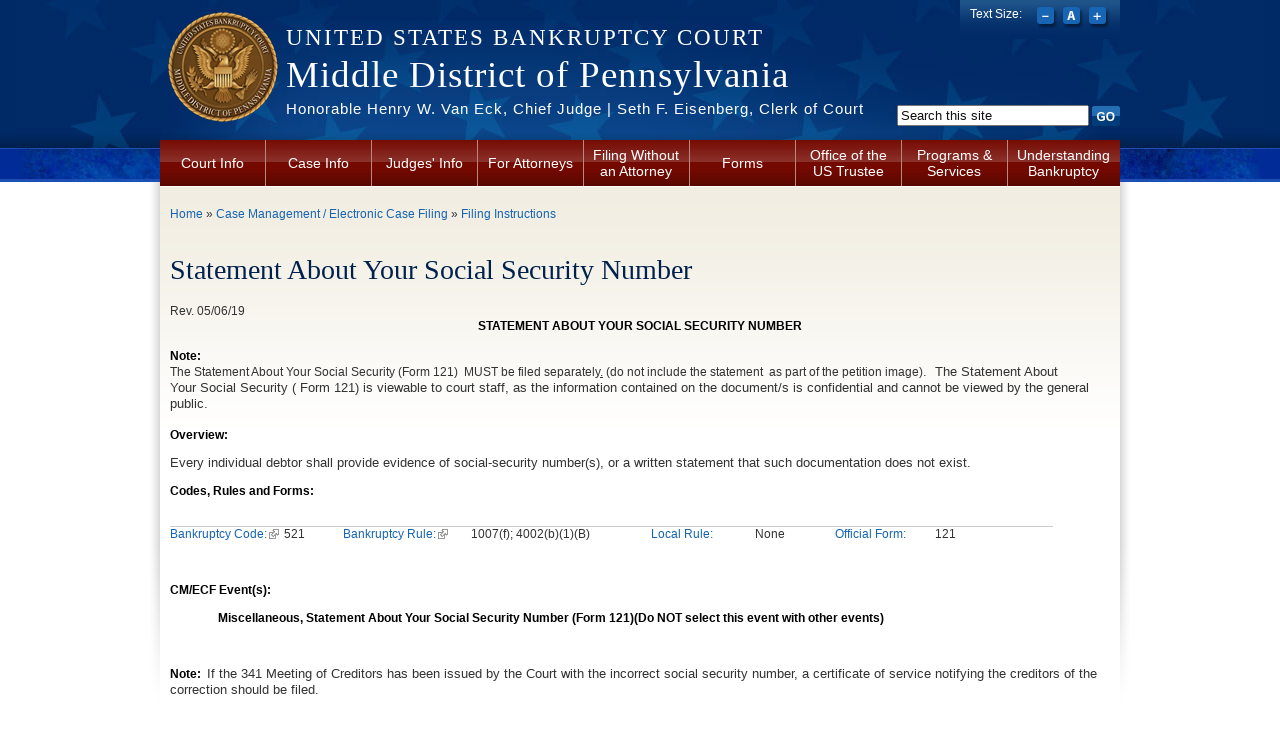

--- FILE ---
content_type: text/html; charset=utf-8
request_url: https://www.pamb.uscourts.gov/content/statement-about-your-social-security-number
body_size: 31897
content:
<!DOCTYPE html PUBLIC "-//W3C//DTD XHTML+RDFa 1.0//EN"
  "http://www.w3.org/MarkUp/DTD/xhtml-rdfa-1.dtd">
<html xmlns="http://www.w3.org/1999/xhtml" xml:lang="en" version="XHTML+RDFa 1.0" dir="ltr"
  xmlns:content="http://purl.org/rss/1.0/modules/content/"
  xmlns:dc="http://purl.org/dc/terms/"
  xmlns:foaf="http://xmlns.com/foaf/0.1/"
  xmlns:og="http://ogp.me/ns#"
  xmlns:rdfs="http://www.w3.org/2000/01/rdf-schema#"
  xmlns:sioc="http://rdfs.org/sioc/ns#"
  xmlns:sioct="http://rdfs.org/sioc/types#"
  xmlns:skos="http://www.w3.org/2004/02/skos/core#"
  xmlns:xsd="http://www.w3.org/2001/XMLSchema#">

<head profile="http://www.w3.org/1999/xhtml/vocab">
  <meta http-equiv="Content-Type" content="text/html; charset=utf-8" />
<meta name="Generator" content="Drupal 7 (http://drupal.org)" />
<link rel="canonical" href="/content/statement-about-your-social-security-number" />
<link rel="shortlink" href="/node/430" />
<link rel="prev" href="/content/settlements-stipulations" />
<link rel="up" href="/content/filing-instructions" />
<link rel="next" href="/content/statement-your-current-monthly-income-and-calculation" />
<link rel="shortcut icon" href="https://www.pamb.uscourts.gov/sites/all/themes/us_courts_bankruptcy/favicon.ico" type="image/vnd.microsoft.icon" />
  <title>Statement About Your Social Security Number | Middle District of Pennsylvania | United States Bankruptcy Court</title>
  <style type="text/css" media="all">
@import url("https://www.pamb.uscourts.gov/modules/system/system.base.css?t3ruw2");
@import url("https://www.pamb.uscourts.gov/modules/system/system.menus.css?t3ruw2");
@import url("https://www.pamb.uscourts.gov/modules/system/system.messages.css?t3ruw2");
@import url("https://www.pamb.uscourts.gov/modules/system/system.theme.css?t3ruw2");
</style>
<style type="text/css" media="all">
@import url("https://www.pamb.uscourts.gov/sites/all/modules/jquery_update/replace/ui/themes/base/minified/jquery.ui.core.min.css?t3ruw2");
@import url("https://www.pamb.uscourts.gov/sites/all/themes/us_courts_bankruptcy/css/jquery_ui/jquery-ui.css?t3ruw2");
@import url("https://www.pamb.uscourts.gov/sites/all/modules/jquery_update/replace/ui/themes/base/minified/jquery.ui.button.min.css?t3ruw2");
@import url("https://www.pamb.uscourts.gov/sites/all/modules/jquery_update/replace/ui/themes/base/minified/jquery.ui.resizable.min.css?t3ruw2");
@import url("https://www.pamb.uscourts.gov/sites/all/modules/jquery_update/replace/ui/themes/base/minified/jquery.ui.dialog.min.css?t3ruw2");
</style>
<style type="text/css" media="all">
@import url("https://www.pamb.uscourts.gov/modules/book/book.css?t3ruw2");
@import url("https://www.pamb.uscourts.gov/sites/all/modules/contrib/calendar/css/calendar_multiday.css?t3ruw2");
@import url("https://www.pamb.uscourts.gov/sites/all/modules/ckeditor_accordion/css/ckeditor-accordion.css?t3ruw2");
@import url("https://www.pamb.uscourts.gov/modules/comment/comment.css?t3ruw2");
@import url("https://www.pamb.uscourts.gov/sites/all/modules/contrib/date/date_api/date.css?t3ruw2");
@import url("https://www.pamb.uscourts.gov/sites/all/modules/contrib/date/date_popup/themes/datepicker.1.7.css?t3ruw2");
@import url("https://www.pamb.uscourts.gov/sites/all/modules/contrib/date/date_repeat_field/date_repeat_field.css?t3ruw2");
@import url("https://www.pamb.uscourts.gov/modules/field/theme/field.css?t3ruw2");
@import url("https://www.pamb.uscourts.gov/modules/node/node.css?t3ruw2");
@import url("https://www.pamb.uscourts.gov/modules/search/search.css?t3ruw2");
@import url("https://www.pamb.uscourts.gov/modules/user/user.css?t3ruw2");
@import url("https://www.pamb.uscourts.gov/sites/all/modules/contrib/extlink/extlink.css?t3ruw2");
@import url("https://www.pamb.uscourts.gov/sites/all/modules/contrib/views/css/views.css?t3ruw2");
@import url("https://www.pamb.uscourts.gov/sites/all/modules/contrib/ckeditor/css/ckeditor.css?t3ruw2");
</style>
<style type="text/css" media="all">
@import url("https://www.pamb.uscourts.gov/sites/all/modules/contrib/ctools/css/ctools.css?t3ruw2");
@import url("https://www.pamb.uscourts.gov/sites/all/modules/contrib/custom_search/custom_search.css?t3ruw2");
</style>
<link type="text/css" rel="stylesheet" href="http://fonts.googleapis.com/css?family=Quattrocento" media="all" />
<style type="text/css" media="all">
@import url("https://www.pamb.uscourts.gov/sites/all/themes/oho_basic/css/lib.css?t3ruw2");
@import url("https://www.pamb.uscourts.gov/sites/all/themes/oho_basic/css/grid.css?t3ruw2");
@import url("https://www.pamb.uscourts.gov/sites/all/themes/us_courts_bankruptcy/css/main.css?t3ruw2");
@import url("https://www.pamb.uscourts.gov/sites/all/themes/us_courts_bankruptcy/css/visual-editor.css?t3ruw2");
</style>
<style type="text/css" media="print">
@import url("https://www.pamb.uscourts.gov/sites/all/themes/us_courts_bankruptcy/css/print.css?t3ruw2");
</style>

<!--[if IE 7]>
<style type="text/css" media="all">
@import url("https://www.pamb.uscourts.gov/sites/all/themes/us_courts_bankruptcy/css/ie7.css?t3ruw2");
</style>
<![endif]-->

<!--[if IE 6]>
<style type="text/css" media="all">
@import url("https://www.pamb.uscourts.gov/sites/all/themes/us_courts_bankruptcy/css/ie6.css?t3ruw2");
</style>
<![endif]-->
  <script type="text/javascript" src="//code.jquery.com/jquery-1.12.4.min.js"></script>
<script type="text/javascript">
<!--//--><![CDATA[//><!--
window.jQuery || document.write("<script src='/sites/all/modules/jquery_update/replace/jquery/1.12/jquery.min.js'>\x3C/script>")
//--><!]]>
</script>
<script type="text/javascript" src="https://www.pamb.uscourts.gov/misc/jquery-extend-3.4.0.js?v=1.12.4"></script>
<script type="text/javascript" src="https://www.pamb.uscourts.gov/misc/jquery-html-prefilter-3.5.0-backport.js?v=1.12.4"></script>
<script type="text/javascript" src="https://www.pamb.uscourts.gov/misc/jquery.once.js?v=1.2"></script>
<script type="text/javascript" src="https://www.pamb.uscourts.gov/misc/drupal.js?t3ruw2"></script>
<script type="text/javascript" src="https://www.pamb.uscourts.gov/sites/all/modules/jquery_update/js/jquery_browser.js?v=0.0.1"></script>
<script type="text/javascript" src="//code.jquery.com/ui/1.10.2/jquery-ui.min.js"></script>
<script type="text/javascript">
<!--//--><![CDATA[//><!--
window.jQuery.ui || document.write("<script src='/sites/all/modules/jquery_update/replace/ui/ui/minified/jquery-ui.min.js'>\x3C/script>")
//--><!]]>
</script>
<script type="text/javascript" src="https://www.pamb.uscourts.gov/misc/ui/jquery.ui.position-1.13.0-backport.js?v=1.10.2"></script>
<script type="text/javascript" src="https://www.pamb.uscourts.gov/misc/ui/jquery.ui.dialog-1.13.0-backport.js?v=1.10.2"></script>
<script type="text/javascript" src="https://www.pamb.uscourts.gov/misc/form-single-submit.js?v=7.103"></script>
<script type="text/javascript" src="https://www.pamb.uscourts.gov/sites/all/modules/ckeditor_accordion/js/ckeditor-accordion.js?t3ruw2"></script>
<script type="text/javascript" src="https://www.pamb.uscourts.gov/sites/all/modules/contrib/spamspan/spamspan.js?t3ruw2"></script>
<script type="text/javascript" src="https://www.pamb.uscourts.gov/sites/all/modules/custom/us_courts_helpers/js/json2.js?t3ruw2"></script>
<script type="text/javascript" src="https://www.pamb.uscourts.gov/sites/all/modules/contrib/extlink/extlink.js?t3ruw2"></script>
<script type="text/javascript" src="https://www.pamb.uscourts.gov/sites/all/modules/contrib/custom_search/js/custom_search.js?t3ruw2"></script>
<script type="text/javascript" src="https://www.pamb.uscourts.gov/sites/all/modules/contrib/google_analytics/googleanalytics.js?t3ruw2"></script>
<script type="text/javascript">
<!--//--><![CDATA[//><!--
(function(i,s,o,g,r,a,m){i["GoogleAnalyticsObject"]=r;i[r]=i[r]||function(){(i[r].q=i[r].q||[]).push(arguments)},i[r].l=1*new Date();a=s.createElement(o),m=s.getElementsByTagName(o)[0];a.async=1;a.src=g;m.parentNode.insertBefore(a,m)})(window,document,"script","//www.google-analytics.com/analytics.js","ga");ga("create", "UA-13181026-3", {"cookieDomain":"auto"});ga("send", "pageview");
//--><!]]>
</script>
<script type="text/javascript" src="https://www.pamb.uscourts.gov/sites/all/themes/oho_basic/js/lib.js?t3ruw2"></script>
<script type="text/javascript" src="https://www.pamb.uscourts.gov/sites/all/themes/us_courts_bankruptcy/js/scripts.js?t3ruw2"></script>
<script type="text/javascript" src="https://www.pamb.uscourts.gov/sites/all/themes/us_courts_bankruptcy/js/jquery.cookie.js?t3ruw2"></script>
<script type="text/javascript">
<!--//--><![CDATA[//><!--
jQuery.extend(Drupal.settings, {"basePath":"\/","pathPrefix":"","setHasJsCookie":0,"ajaxPageState":{"theme":"us_courts_bankruptcy","theme_token":"uzfQ5bDZMUwvB_-O3i3e1H6_l6V_vVSjVDUwmP1dtYI","js":{"sites\/all\/modules\/custom\/us_courts_extlink\/us_courts_extlink.js":1,"\/\/code.jquery.com\/jquery-1.12.4.min.js":1,"0":1,"misc\/jquery-extend-3.4.0.js":1,"misc\/jquery-html-prefilter-3.5.0-backport.js":1,"misc\/jquery.once.js":1,"misc\/drupal.js":1,"sites\/all\/modules\/jquery_update\/js\/jquery_browser.js":1,"\/\/code.jquery.com\/ui\/1.10.2\/jquery-ui.min.js":1,"1":1,"misc\/ui\/jquery.ui.position-1.13.0-backport.js":1,"misc\/ui\/jquery.ui.dialog-1.13.0-backport.js":1,"misc\/form-single-submit.js":1,"sites\/all\/modules\/ckeditor_accordion\/js\/ckeditor-accordion.js":1,"sites\/all\/modules\/contrib\/spamspan\/spamspan.js":1,"sites\/all\/modules\/custom\/us_courts_helpers\/js\/json2.js":1,"sites\/all\/modules\/contrib\/extlink\/extlink.js":1,"sites\/all\/modules\/contrib\/custom_search\/js\/custom_search.js":1,"sites\/all\/modules\/contrib\/google_analytics\/googleanalytics.js":1,"2":1,"sites\/all\/themes\/oho_basic\/js\/lib.js":1,"sites\/all\/themes\/us_courts_bankruptcy\/js\/scripts.js":1,"sites\/all\/themes\/us_courts_bankruptcy\/js\/jquery.cookie.js":1},"css":{"modules\/system\/system.base.css":1,"modules\/system\/system.menus.css":1,"modules\/system\/system.messages.css":1,"modules\/system\/system.theme.css":1,"misc\/ui\/jquery.ui.core.css":1,"misc\/ui\/jquery.ui.theme.css":1,"misc\/ui\/jquery.ui.button.css":1,"misc\/ui\/jquery.ui.resizable.css":1,"misc\/ui\/jquery.ui.dialog.css":1,"modules\/book\/book.css":1,"sites\/all\/modules\/contrib\/calendar\/css\/calendar_multiday.css":1,"sites\/all\/modules\/ckeditor_accordion\/css\/ckeditor-accordion.css":1,"modules\/comment\/comment.css":1,"sites\/all\/modules\/contrib\/date\/date_api\/date.css":1,"sites\/all\/modules\/contrib\/date\/date_popup\/themes\/datepicker.1.7.css":1,"sites\/all\/modules\/contrib\/date\/date_repeat_field\/date_repeat_field.css":1,"modules\/field\/theme\/field.css":1,"modules\/node\/node.css":1,"modules\/search\/search.css":1,"modules\/user\/user.css":1,"sites\/all\/modules\/contrib\/extlink\/extlink.css":1,"sites\/all\/modules\/contrib\/views\/css\/views.css":1,"sites\/all\/modules\/contrib\/ckeditor\/css\/ckeditor.css":1,"sites\/all\/modules\/contrib\/ctools\/css\/ctools.css":1,"sites\/all\/modules\/contrib\/custom_search\/custom_search.css":1,"http:\/\/fonts.googleapis.com\/css?family=Quattrocento":1,"sites\/all\/themes\/oho_basic\/css\/lib.css":1,"sites\/all\/themes\/oho_basic\/css\/grid.css":1,"sites\/all\/themes\/us_courts_bankruptcy\/css\/main.css":1,"sites\/all\/themes\/us_courts_bankruptcy\/css\/visual-editor.css":1,"sites\/all\/themes\/us_courts_bankruptcy\/css\/print.css":1,"sites\/all\/themes\/us_courts_bankruptcy\/css\/ie7.css":1,"sites\/all\/themes\/us_courts_bankruptcy\/css\/ie6.css":1}},"custom_search":{"form_target":"_self","solr":0},"us_courts_extlink":{"extlink_default_text":{"value":"  \u003Ch2\u003EYou are leaving the  [site:name] website\u003C\/h2\u003E\r\n  \u003Cp\u003EYou are being directed to a third-party website:\u003C\/p\u003E\r\n  \u003Cp\u003E\u003Cstrong\u003E[extlink:external-url]\u003C\/strong\u003E\u003C\/p\u003E\r\n  \u003Cp\u003EThis link is provided for your convenience. Please note that this third-party website is not controlled by [site:name] or subject to our privacy policy.\u003C\/p\u003E\r\n  \u003Cp\u003EThank you for visiting our site. We hope your visit was informative and enjoyable.\u003C\/p\u003E\r\n\r\n  \u003Cdiv class=\u0022extlink-extra-actions\u0022\u003E\r\n      \u003Cdiv class=\u0022extlink-extra-back-action\u0022\u003E\u003Ca title=\u0022Cancel\u0022 href=\u0022[extlink:back-url]\u0022\u003ECancel\u003C\/a\u003E\u003C\/div\u003E\r\n      \u003Cdiv class=\u0022extlink-extra-go-action\u0022\u003E\u003Ca class=\u0022ext-override\u0022 title=\u0022Go to link\u0022 href=\u0022[extlink:external-url]\u0022\u003EGo to link\u003C\/a\u003E\u003C\/div\u003E\r\n  \u003C\/div\u003E\r\n  \u003Cbr\/\u003E\u003Cbr\/\u003E\r\n  [extlink:timer]\r\n  ","format":"full_html"}},"extlink":{"extTarget":0,"extClass":"ext","extLabel":"(link is external)","extImgClass":0,"extSubdomains":1,"extExclude":"(.uscourts.gov)|(-admin.jdc.ao.dcn)|(-dev.jdc.ao.dcn)","extInclude":"","extCssExclude":"","extCssExplicit":"","extAlert":0,"extAlertText":{"value":"  \u003Ch2\u003EYou are leaving the  [site:name] website\u003C\/h2\u003E\r\n  \u003Cp\u003EYou are being directed to a third-party website:\u003C\/p\u003E\r\n  \u003Cp\u003E\u003Cstrong\u003E[extlink:external-url]\u003C\/strong\u003E\u003C\/p\u003E\r\n  \u003Cp\u003EThis link is provided for your convenience. Please note that this third-party website is not controlled by [site:name] or subject to our privacy policy.\u003C\/p\u003E\r\n  \u003Cp\u003EThank you for visiting our site. We hope your visit was informative and enjoyable.\u003C\/p\u003E\r\n\r\n  \u003Cdiv class=\u0022extlink-extra-actions\u0022\u003E\r\n      \u003Cdiv class=\u0022extlink-extra-back-action\u0022\u003E\u003Ca title=\u0022Cancel\u0022 href=\u0022[extlink:back-url]\u0022\u003ECancel\u003C\/a\u003E\u003C\/div\u003E\r\n      \u003Cdiv class=\u0022extlink-extra-go-action\u0022\u003E\u003Ca class=\u0022ext-override\u0022 title=\u0022Go to link\u0022 href=\u0022[extlink:external-url]\u0022\u003EGo to link\u003C\/a\u003E\u003C\/div\u003E\r\n  \u003C\/div\u003E\r\n  \u003Cbr\/\u003E\u003Cbr\/\u003E\r\n  [extlink:timer]\r\n  ","format":"full_html"},"mailtoClass":"mailto","mailtoLabel":"(link sends e-mail)"},"googleanalytics":{"trackOutbound":1,"trackMailto":1,"trackDownload":1,"trackDownloadExtensions":"7z|aac|arc|arj|asf|asx|avi|bin|csv|doc(x|m)?|dot(x|m)?|exe|flv|gif|gz|gzip|hqx|jar|jpe?g|js|mp(2|3|4|e?g)|mov(ie)?|msi|msp|pdf|phps|png|ppt(x|m)?|pot(x|m)?|pps(x|m)?|ppam|sld(x|m)?|thmx|qtm?|ra(m|r)?|sea|sit|tar|tgz|torrent|txt|wav|wma|wmv|wpd|xls(x|m|b)?|xlt(x|m)|xlam|xml|z|zip"},"urlIsAjaxTrusted":{"\/content\/statement-about-your-social-security-number":true}});
//--><!]]>
</script>
</head>
<body class="html not-front not-logged-in no-sidebars page-node page-node- page-node-430 node-type-book defaultFont" >
  <div id="skip-link">
    <a href="#main-content" class="element-invisible element-focusable">Skip to main content</a>
  </div>
    <div class="page-outline"><div class="header-outline">
  <div id="page-wrapper"><div id="page" class="container container_12">

    <div id="header"><div class="section clearfix">

              <a href="/" title="Home" rel="home" id="logo">
          <img src="https://www.pamb.uscourts.gov/logo.png" alt="Home" />
        </a>
      
              <div id="name-and-slogan">
        <p id="site-court"><a href="/" title="Home" rel="home">United States Bankruptcy Court</a></p>
                                    <h1 id="site-name">
                <a href="/" title="Home" rel="home"><span>Middle District of Pennsylvania</span></a>
              </h1>
                      
                      <div id="site-slogan"><a href="/" title="Home" rel="home">Honorable Henry W. Van Eck, Chief Judge | Seth F. Eisenberg, Clerk of Court</a></div>
                  </div> <!-- /#name-and-slogan -->
      
        <div class="region region-header">
    <div id="block-search-form" class="block block-search">

    
  <div class="content">
    <form class="search-form" role="search" action="/content/statement-about-your-social-security-number" method="post" id="search-block-form" accept-charset="UTF-8"><div><div class="container-inline">
      <h2 class="element-invisible">Search form</h2>
    <div class="form-item form-type-textfield form-item-search-block-form">
 <input class="custom-search-default-value custom-search-box form-text form-text" onfocus="if (this.value == &#039;Search this site&#039;) {this.value = &#039;&#039;;}" onblur="if (this.value == &#039;&#039;) {this.value = &#039;Search this site&#039;;}" type="text" id="edit-search-block-form--2" name="search_block_form" value="Search this site" size="15" maxlength="128" />
</div>
<div class="form-actions form-wrapper" id="edit-actions"><input type="image" id="edit-submit" name="submit" value="Go" src="/sites/all/themes/us_courts_bankruptcy/imgs/btn-search-go.png" class="form-submit" /></div><input type="hidden" name="form_build_id" value="form-obaCBXTHCij6MfdGbrGrz6nLmF9Q75AXrHBDyGnIL40" />
<input type="hidden" name="form_id" value="search_block_form" />
</div>
</div></form>  </div>
</div>
<div id="block-us-courts-stock-font-resizer" class="block block-us-courts-stock text-resizer-block">

    
  <div class="content">
    <div class="resizer-wrap clearfix">
	<span>Text Size: </span>
	<ul class="resizer">
		<li class="decrease-font"><a href="#">Decrease font size</a></li>
		<li class="reset-font"><a href="#">Reset font size</a></li>
		<li class="increase-font"><a href="#">Increase font size</a></li>
	</ul>
</div>  </div>
</div>
<div id="block-menu-block-us-courts-menu-blocks-main-nav" class="block block-menu-block">

    
  <div class="content">
    <div class="menu-block-wrapper menu-block-us_courts_menu_blocks_main_nav menu-name-main-menu parent-mlid-0 menu-level-1">
  <ul class="menu clearfix"><li class="first expanded menu-mlid-472"><a href="/court-info">Court Info</a><ul class="menu clearfix"><li class="first leaf menu-mlid-762"><a href="/content/technical-tips">Technical Tips</a></li>
<li class="leaf has-children menu-mlid-723"><a href="/content/case-management-electronic-case-filing">Case Management / Electronic Case Filing</a></li>
<li class="leaf menu-mlid-4091"><a href="https://www.pamb.uscourts.gov/electronic-evidence-presentation-system-eeps">Electronic Evidence Presentation System (EEPS)</a></li>
<li class="leaf has-children menu-mlid-648"><a href="/contact-us">Contact Us</a></li>
<li class="leaf menu-mlid-475"><a href="/court-info/court-holidays">Court Holidays</a></li>
<li class="leaf menu-mlid-474"><a href="/court-info/court-locations">Court Locations</a></li>
<li class="leaf has-children menu-mlid-669"><a href="/financial">Financial (Filing Fees)</a></li>
<li class="leaf has-children menu-mlid-476"><a href="/court-info/local-rules-and-orders">Local Rules and Orders</a></li>
<li class="leaf menu-mlid-643"><a href="/noticing-information">Noticing Information</a></li>
<li class="leaf menu-mlid-3956"><a href="/statistics">Statistics</a></li>
<li class="last leaf menu-mlid-5056"><a href="/job-announcements">Job Announcements</a></li>
</ul></li>
<li class="expanded menu-mlid-485"><a href="/case-info">Case Info</a><ul class="menu clearfix"><li class="first leaf menu-mlid-486"><a href="https://www.pamb.uscourts.gov/nextgeneration-cmecf">CM/ECF Next Generation</a></li>
<li class="leaf menu-mlid-4409"><a href="https://www.pamb.uscourts.gov/content/electronic-document-submission//">Electronic Document Submission System (EDSS)</a></li>
<li class="leaf menu-mlid-1448"><a href="https://www.pamb.uscourts.gov/electronic-filing-claims-epoc">ePOC Claims Filings</a></li>
<li class="leaf menu-mlid-5795"><a href="https://www.pamb.uscourts.gov/free-case-information">Free Case Information</a></li>
<li class="leaf menu-mlid-675"><a href="/order-audio-files-or-transcripts">Order Audio Files or Transcripts</a></li>
<li class="leaf menu-mlid-673"><a href="https://www.pacer.gov/">PACER</a></li>
<li class="leaf menu-mlid-5715"><a href="https://ecf.pamb.uscourts.gov/cgi-bin/InsbDischargeRequest.pl">Request a copy of your Bankruptcy Discharge</a></li>
<li class="leaf menu-mlid-1442"><a href="/retrieving-copies-case-files-case-docs-archives-requests">Retrieving Copies of Case Files &amp; Case Documents &amp; Archives Requests</a></li>
<li class="leaf menu-mlid-1446"><a href="/restriction-public-access-pacer-documents-cases-filed-prior-december-1-2003">Restriction of Public Access in PACER to Documents in Cases Filed Prior to December 1, 2003</a></li>
<li class="last leaf menu-mlid-922"><a href="/case-info">Case Info</a></li>
</ul></li>
<li class="expanded menu-mlid-481"><a href="/judges-info">Judges&#039; Info</a><ul class="menu clearfix"><li class="first leaf menu-mlid-3727"><a href="/content/chief-judge-henry-w-van-eck">Chief Judge Henry W. Van Eck</a></li>
<li class="leaf menu-mlid-637"><a href="/content/judge-mark-jconway">Judge Mark J. Conway</a></li>
<li class="leaf menu-mlid-906"><a href="https://www.pamb.uscourts.gov/judge-s-calendars">Court Calendars</a></li>
<li class="leaf menu-mlid-651"><a href="/judges-info">Judges&#039; Info</a></li>
<li class="last leaf menu-mlid-631"><a href="/judges-info/opinions">Judicial Opinions</a></li>
</ul></li>
<li class="expanded menu-mlid-488"><a href="/attorneys">For Attorneys</a><ul class="menu clearfix"><li class="first leaf menu-mlid-1360"><a href="https://www.pamb.uscourts.gov/self-scheduling-hearings">Self-Scheduling Hearings</a></li>
<li class="leaf menu-mlid-4836"><a href="https://www.pamb.uscourts.gov/remote-appearance-guide">Remote Appearance Guide</a></li>
<li class="leaf menu-mlid-4090"><a href="https://www.pamb.uscourts.gov/electronic-evidence-presentation-system-eeps">Electronic Evidence Presentation System (EEPS)</a></li>
<li class="leaf menu-mlid-4407"><a href="https://www.pamb.uscourts.gov/nextgeneration-cmecf">Next Generation CM/ECF</a></li>
<li class="last leaf has-children menu-mlid-700"><a href="/node/267">Attorney Advisory Committee</a></li>
</ul></li>
<li class="expanded menu-mlid-487"><a href="/filing-without-attorney">Filing Without an Attorney</a><ul class="menu clearfix"><li class="first leaf menu-mlid-921"><a href="/filing-without-attorney">Filing Without an Attorney</a></li>
<li class="leaf menu-mlid-4408"><a href="https://www.pamb.uscourts.gov/content/electronic-document-submission/">Upload Documents Here (EDSS)</a></li>
<li class="leaf menu-mlid-5626"><a href="https://www.pamb.uscourts.gov/content/self-help-program">Self Help Program</a></li>
<li class="leaf menu-mlid-2143"><a href="/you-file">Before You File</a></li>
<li class="leaf menu-mlid-2144"><a href="/when-you-file">When You File</a></li>
<li class="leaf menu-mlid-2145"><a href="/after-you-file">After You File</a></li>
<li class="leaf menu-mlid-2236"><a href="https://www.pamb.uscourts.gov/debtor-enoticing">Get Court Notices and Orders by Email (DeBN)</a></li>
<li class="last leaf menu-mlid-3452"><a href="/legal-services">Legal Services</a></li>
</ul></li>
<li class="leaf menu-mlid-479"><a href="/forms">Forms</a></li>
<li class="leaf menu-mlid-490"><a href="/office-us-trustee">Office of the US Trustee</a></li>
<li class="expanded menu-mlid-1426"><a href="https://www.pamb.uscourts.gov/programs-services">Programs &amp; Services</a><ul class="menu clearfix"><li class="first leaf menu-mlid-1443"><a href="https://www.pamb.uscourts.gov/unclaimed-funds">Unclaimed Funds</a></li>
<li class="leaf menu-mlid-2235"><a href="https://www.pamb.uscourts.gov/debtor-enoticing">Get Court Notices and Orders by Email (DeBN)</a></li>
<li class="leaf menu-mlid-1449"><a href="https://www.pamb.uscourts.gov/electronic-filing-claims-epoc">ePOC Claims Filings</a></li>
<li class="leaf menu-mlid-1444"><a href="https://www.pamb.uscourts.gov/mortgage-modification-mediation-program">Mortgage Modification Mediation Program</a></li>
<li class="leaf menu-mlid-1445"><a href="/legal-services">Legal Services</a></li>
<li class="leaf menu-mlid-2189"><a href="/exemptions-electronic-public-access-epapublic-access-court-electronic-records-pacer-fees">PACER Exemption Requests</a></li>
<li class="last leaf menu-mlid-3955"><a href="https://www.pamb.uscourts.gov/certified-mediator-list">Certified Mediator List</a></li>
</ul></li>
<li class="last expanded menu-mlid-3415"><a href="/understanding-bankruptcy-0">Understanding Bankruptcy</a><ul class="menu clearfix"><li class="first leaf menu-mlid-2748"><a href="/understanding-bankruptcy">Understanding Bankruptcy</a></li>
<li class="leaf menu-mlid-645"><a href="https://www.uscourts.gov/educational-resources/educational-activities/bankruptcy-basics-glossary">Glossary of Bankruptcy Terms</a></li>
<li class="leaf menu-mlid-647"><a href="/resources">Resources</a></li>
<li class="last leaf menu-mlid-646"><a href="https://www.uscourts.gov/FederalCourts/Bankruptcy/BankruptcyBasics.aspx">Bankruptcy Basics</a></li>
</ul></li>
</ul></div>
  </div>
</div>
  </div>

    </div></div> <!-- /.section, /#header -->

    <div id="main-wrapper"><div id="main" class="clearfix">
      
            
      <div id="content" class="column grid_12"><div class="section">
        
                  <div id="breadcrumb"><h2 class="element-invisible">You are here</h2><div class="breadcrumb"><a href="/">Home</a> » <a href="/content/case-management-electronic-case-filing">Case Management / Electronic Case Filing</a> » <a href="/content/filing-instructions">Filing Instructions</a></div></div>
                
                
                <a id="main-content"></a>
                <h1 class="title" id="page-title">Statement About Your Social Security Number</h1>                <div class="tabs"></div>                          <div class="region region-content">
    <div id="block-system-main" class="block block-system">

    
  <div class="content">
    <div id="node-430" class="node node-book clearfix" about="/content/statement-about-your-social-security-number" typeof="sioc:Item foaf:Document">

  
      <span property="dc:title" content="Statement About Your Social Security Number" class="rdf-meta element-hidden"></span><span property="sioc:num_replies" content="0" datatype="xsd:integer" class="rdf-meta element-hidden"></span>
  
  <div class="content">
    <div class="field field-name-body field-type-text-with-summary field-label-hidden"><div class="field-items"><div class="field-item even" property="content:encoded"><div>Rev. 05/06/19</div>

<div class="rtecenter"><strong><strong>STATEMENT ABOUT YOUR SOCIAL SECURITY NUMBER</strong></strong></div>

<div> </div>

<div><strong>Note:</strong></div>

<div>The Statement About Your Social Security (Form 121)  MUST be filed separately<u>.</u> (do not include the statement  as part of the petition image)<span style="font-size:10pt">.  The Statement About Your Social Security ( Form 121) is viewable to court staff, as the information contained on the document/s is confidential and cannot be viewed by the general public. </span></div>

<div> </div>

<div>
<p><span style="font-size:10pt"><strong>Overview:</strong> </span></p>

<p><span style="font-size:10pt">Every individual debtor shall provide evidence of social-security number(s), or a written statement that such documentation does not exist.</span></p>

<p><span style="font-size:10pt"><strong>Codes, Rules and Forms:</strong></span><br />
 </p>

<table border="0" cellpadding="0" cellspacing="0" style="width:883px">
	<tbody>
		<tr>
			<td style="width: 112px;">
			<p><a href="https://www.law.cornell.edu/uscode/text/11">Bankruptcy Code:</a></p>
			</td>
			<td style="width: 58px;">
			<p>521</p>
			</td>
			<td style="width: 126px;">
			<p><a href="https://www.law.cornell.edu/rules/frbp">Bankruptcy Rule:</a></p>
			</td>
			<td style="width: 176px;">
			<p>1007(f); 4002(b)(1)(B)</p>
			</td>
			<td style="width: 102px;">
			<p><a href="https://www.pamb.uscourts.gov/court-info/local-rules-and-orders">Local Rule:</a></p>
			</td>
			<td style="width: 79px;">
			<p>None</p>
			</td>
			<td style="width: 98px;">
			<p><a href="https://www.uscourts.gov/forms/bankruptcy-forms">Official Form:</a></p>
			</td>
			<td style="width: 114px;">
			<p>121</p>
			</td>
		</tr>
	</tbody>
</table>

<p><span style="font-size:10pt"> </span></p>

<p><span style="font-size:10pt"><strong>CM/ECF Event(s):</strong></span></p>

<p><span style="font-size:10pt">            <strong>Miscellaneous, Statement About Your Social Security Number (Form 121)(Do NOT select this event with other events)</strong></span></p>

<p><span style="font-size:10pt">  </span></p>
<span style="font-size:10pt"><strong>Note:  </strong>If the 341 Meeting of Creditors has been issued by the Court with the incorrect social security number, a certificate of service notifying the creditors of the correction should be filed.   </span></div>

<p> </p>
</div></div></div>  <div id="book-navigation-358" class="book-navigation">
    
        <div class="page-links clearfix">
              <a href="/content/settlements-stipulations" class="page-previous" title="Go to previous page">‹ Settlements &amp; Stipulations</a>
                    <a href="/content/filing-instructions" class="page-up" title="Go to parent page">up</a>
                    <a href="/content/statement-your-current-monthly-income-and-calculation" class="page-next" title="Go to next page">Statement of Your Current Monthly Income and Calculation ›</a>
          </div>
    
  </div>
  </div>

  
  
</div>
  </div>
</div>
  </div>
              </div></div> <!-- /.section, /#content -->

      
    </div></div> <!-- /#main, /#main-wrapper -->

    <div id="footer" class="clearfix"><div class="section">
        <div class="region region-footer">
    <div id="block-nodeblock-nb-footer-coptright" class="block block-nodeblock">

    
  <div class="content">
    <div id="node-32" class="node node-node-block clearfix" about="/content/footer-copyright" typeof="sioc:Item foaf:Document">

        <span property="dc:title" content="Footer (left): Home" class="rdf-meta element-hidden"></span><span property="sioc:num_replies" content="0" datatype="xsd:integer" class="rdf-meta element-hidden"></span>
  
  <div class="content">
    <div class="field field-name-body field-type-text-with-summary field-label-hidden"><div class="field-items"><div class="field-item even" property="content:encoded"><p><a href="/contact-us">Contact Us</a> | <a href="/job-announcements">Employment</a> | <a href="https://www.uscourts.gov/court-programs/bankruptcy/bankruptcy-basics/bankruptcy-basics-glossary" target="_blank">Glossary of Legal Terms</a> | <a class="ql-last" href="/cm-ecf-faq">FAQs</a></p>
</div></div></div>  </div>

  
  
</div>
  </div>
</div>
<div id="block-nodeblock-nb-footer-quick-links" class="block block-nodeblock">

    
  <div class="content">
    <div id="node-33" class="node node-node-block clearfix" about="/content/footer-right-quick-links" typeof="sioc:Item foaf:Document">

        <span property="dc:title" content="Footer (right): Quick links" class="rdf-meta element-hidden"></span><span property="sioc:num_replies" content="0" datatype="xsd:integer" class="rdf-meta element-hidden"></span>
  
  <div class="content">
    <div class="field field-name-body field-type-text-with-summary field-label-hidden"><div class="field-items"><div class="field-item even" property="content:encoded"><p><a class="ql-first" href="/privacy-notice-0">Privacy Policy</a>|<a class="ql-last" href="/browsealoud-information/">BrowseAloud</a></p>
</div></div></div>  </div>

  
  
</div>
  </div>
</div>
  </div>
    </div></div> <!-- /.section, /#footer -->

  </div></div></div></div> <!-- /#page, /#page-wrapper, /.header-outline, /.page-outline -->  <script type="text/javascript" src="https://www.pamb.uscourts.gov/sites/all/modules/custom/us_courts_extlink/us_courts_extlink.js?t3ruw2"></script>
</body>
</html>


--- FILE ---
content_type: text/css
request_url: https://www.pamb.uscourts.gov/sites/all/themes/oho_basic/css/lib.css?t3ruw2
body_size: 611
content:
/* General
---------------------------- */

a img { border: 0px }


/* Drupal Overrides
---------------------------- */

.field-type-taxonomy-term-reference .field-item {
 display: inline-block;
 margin-right: 10px;
}

--- FILE ---
content_type: text/css
request_url: https://www.pamb.uscourts.gov/sites/all/themes/us_courts_bankruptcy/css/print.css?t3ruw2
body_size: 3014
content:
/* Print Stylesheet | CST */

@page { 
	margin: 0.8cm;
}

body {
	background: white; 
	color: #000;
	font-family: Georgia, serif;
	font-size: 12pt; 
	line-height: 1.3;
}

/* Ensure the content spans the full width
----------------------------------------------------------------------------------------------------*/

.container_12 .grid_1,
.container_12 .grid_2,
.container_12 .grid_3,
.container_12 .grid_4, 
.container_12 .grid_5, 
.container_12 .grid_6, 
.container_12 .grid_7,
.container_12 .grid_8,
.container_12 .grid_9,
.container_12 .grid_10,
.container_12 .grid_11,
.container_12 .grid_12 {
	width: 100%;
}

#content { 
	background: transparent none; 
	border: 0;
	color: black;
	float: none !important;
	margin: 0 5%;  
	padding: 0;
	width: auto;
}

/* Remove unwanted elements
----------------------------------------------------------------------------------------------------*/

#header, #toolbar, #footer, #breadcrumb, #block-menu-block-us-courts-menu-blocks-side-nav {
	display: none;	
}

/* Reset Images
----------------------------------------------------------------------------------------------------*/

img {
	max-width: 100%; /* Limit images width, so that they don't bleed off the paper */
	float: none !important;
}

/* Headers
----------------------------------------------------------------------------------------------------*/

h1 {
	font-size: 24pt;
}

h2 {
	font-size: 14pt;
}

/* Links
----------------------------------------------------------------------------------------------------*/

a:link, 
a:visited { 
	color: #520; 
	background: transparent;  
	text-decoration: underline; 
}

/* Show link URL (Uncomment this if you want to show link urls) */

/*a:link:after, a:visited:after { 
	content: " (" attr(href) ") ";
	font-size: 10pt;
}*/


/* List Orders
----------------------------------------------------------------------------------------------------*/
ul li {
	line-height:1.5em;
}


/* Reset Blockquote
----------------------------------------------------------------------------------------------------*/

blockquote, ul {
	margin: 0;
}

/* Home Page
----------------------------------------------------------------------------------------------------*/

.center-top-column {
	margin-top: 20px;
}

/* Reset Custom Blocks */
.blocktheme-border_white, .blocktheme-gradient {
	background: none;
	border: none;
}

/* Reset Welcome Links */
#content-top ul.fp-welcome-links, #content-top ul.fp-welcome-links li {
	border: none;
}
#content-top ul.fp-welcome-links li {
	list-style-type: disc !important;
}

/* Reset Buttons */
.usc-btn {
	padding: 0px !important;
	width: 100%;
}

--- FILE ---
content_type: text/css
request_url: https://www.pamb.uscourts.gov/sites/all/themes/us_courts_bankruptcy/css/main.css?t3ruw2
body_size: 22873
content:
/* @group General */

.messages {
 clear: both;
}

/* Resizer */
#block-block-3,
.text-resizer-block {
  position: absolute;
  z-index: 300;
  top: 0;
  right: 0px;
  width: 160px;
}
.resizer-wrap {
  background: url(../imgs/bg-header-resize.png) top left repeat-x;
  display: block;
  text-align: center;
  padding-top: 7px;
  padding-left: 10px;
  height: 32px;
}
.resizer-wrap span {
  float: left;
  display: block;
  padding-right: 15px;
  font-size: 12px;
  color: #FFF;
}
ul.resizer {
  padding: 0;
  margin: 0;
  margin-left: 67px;
}
ul.resizer li {
  list-style-type: none;
  float: left;
  padding-right: 5px;
}
ul.resizer li a {
  display: block;
  width: 21px;
  height: 22px;
  text-indent: -999em;
  outline:none;
}
ul.resizer li a:link,
ul.resizer li a:visited {
  color: #FFF;
}
ul.resizer li.decrease-font a {
  background: url(../imgs/btn-header-resize-sm.png) top left no-repeat;
}
ul.resizer li.reset-font a {
  background: url(../imgs/btn-header-resize-med.png) top left no-repeat;
}
ul.resizer li.increase-font a {
  background: url(../imgs/btn-header-resize-lg.png) top left no-repeat;
}
/* Header: Help */
#block-block-4 {
  position: absolute;
  z-index: 300;
  top: 5px;
  right: 0;
}
.header-help {
  color: #fff;
  padding-top: 8px;
}
.header-help a {
  padding: 0 5px;
}
.header-help a:link,
.header-help a:visited {
   color: #ffffcc;
} 

/* @end   General */

/* @group Backgrounds */
.page-outline {
  background: url(../imgs/bg-content-sides-shadow.png) top center no-repeat;
}
.header-outline {
  background: url(../imgs/bg-header-repeat-blue.png) top left repeat-x;
}
/* @end Backgrounds */

/* @group Header */
#header {
  position: relative;
  z-index: 11;
}
#name-and-slogan {
  height: 140px;
}
#site-court {
  padding-top: 30px;
}
#site-court a {
  color: #fff;
  font-family: 'Quattrocento', serif;
  font-size: 23px;
  letter-spacing:2px;
  text-decoration: none;
  text-transform:uppercase;
}
#logo img {
  position: relative;
  float: left;
}
#site-name {
  margin-top: -1px;
}

#site-name a {
  color: #fff;
  font-family: 'Quattrocento', serif;
  font-size: 37px;
  letter-spacing: 1px;
  text-decoration: none;
}
#site-slogan {
  font-family:Arial, Helvetica, sans-serif;
  font-size: 15px;
  margin-top: -11px;
}
#site-slogan a {
  color: #fff;
  letter-spacing: 1px;
  text-decoration: none;
}
/* Search */
.search-form {
  margin-bottom:0; 
}
#block-search-form {
  float: right;
  position: absolute;
  top: 105px;
  right: 0;
  z-index: 200;
}
.search-form input {
 vertical-align: middle; 
}
#block-search-form label {
 font-family: georgia, serif;
 font-size: 14px;
 font-weight: normal;
 color: #FFF;
 display: block;
 float: left;
 padding-right: 10px;
 margin-top:5px
}

#header .custom-search-box {
  width:184px;
	color: #111
}
/* @end   Header */

/* @group Page */
#page {
  position: relative;
  z-index: 100;
}
#page-wrapper {
  background: url(../imgs/bg-header-stars-blue.jpg) top center no-repeat;  
}
/* @end   Page */

/* @group Main Menu */
#header ul.menu li {
  margin: 0;
  padding: 0;
}

#block-menu-block-2 {
  position: relative;
  z-index: 2;
}

#header .menu-block-wrapper h2 {
  display: none;
}
#header .menu-block-wrapper ul {
  background: url(../imgs/bg-nav.png) top left repeat-x;
  display: block;
  margin: 0;
  padding: 0;
  border-bottom: 1px solid #FFFFFF;
  width: 960px;
}
#header .menu-block-wrapper li {
  float: left;
  list-style: none;
  list-style-image: none;
  margin: 0;
  padding: 0;
  border-right: 1px solid #ba887f;
  position: relative;
}
#header .menu-block-wrapper li.last {
  border-right: none;
}
#header .menu-block-wrapper a:link,
#header .menu-block-wrapper li a:visited {
  color: #ffffff;
  font-size: 14px;
  display: table-cell;
  padding: 0 10px 0 9px;
  text-align: center;
  text-decoration: none;
  height: 46px;
  line-height: 16px;
  vertical-align: middle;
  width: 86px;
  position: relative;
  top: -10%;
}
#header .menu-block-wrapper li.last a {
  /* padding-right: 10px; */
  padding-right: 3px;
}
#header .menu-block-wrapper li a:hover,
#header .menu-block-wrapper li a:active,
#header .menu-block-wrapper li a.active,
#header .menu-block-wrapper li a.active-trail {
  background: url(../imgs/bg-nav-hover.png) top left repeat-x;
  position: inherit;
  top: -2%;
}
/*  Dropdown Menu  */
#header .menu-block-wrapper li ul {
  background: none;
  border-bottom: none;
  position: absolute;
  z-index: 500;
  left: -999em;
  border-bottom: 1px solid #c9c0a6;
  width: 222px;
  overflow: hidden;
} 
#header .menu-block-wrapper li li {
  float: none;
  border-right: none;
  overflow: hidden;
}
#header .menu-block-wrapper li li a:link,
#header .menu-block-wrapper li li a:visited {
  background: url(../imgs/bg-sub-nav.png) top left repeat-x;
  display: block;
  font-size: 13px;
  font-family: georgia, serif;
  color: #000000;
  background-color: #E4DCC5;
  padding: 8px 10px;
  text-align: left;
  height: auto;
  width: 200px;
  border-left: 1px solid #c9c0a6;
  border-right: 1px solid #c9c0a6;
  position: relative;
  top: 0;
}  

/* Dropdown Controlers */
#header .menu-block-wrapper li:hover ul {
  left: 0;
}
/* @end   Main Menu */

/* @group Left Rail */
#sidebar-first ul {
  margin: 0;
  padding: 0;
  margin-left: 20px;
}
#sidebar-first li {
  margin: 0;
  padding: 0;
  list-style:none;
}
#sidebar-first li.last {
  padding-bottom: 8px;

}
#sidebar-first li a {
  font-family: Georgia;
  font-size: 14px;
  display: block;
  padding: 8px 0;
  padding-left: 10px;
  border-top: 1px solid #e5ddc3;
}
#sidebar-first li a:hover {
 background-color: #EDE4CE;
}
#sidebar-first li a:active,
#sidebar-first li a.active {
  background: #e4dcc5;
  text-decoration: none;
}
#sidebar-first li ul {
  margin-left: 15px;
}
#sidebar-first li li {
}
#sidebar-first li li a {
  font-family: Arial, Helvetica, sans-serif;
  font-size: 12px;
  padding: 5px 0;
  padding-left: 10px;
  border-top: none;
}
#sidebar-first li li a:hover,
#sidebar-first li li a:active,
#sidebar-first li li a.active {
  background: none;
  text-decoration: underline;
}
/* @end   Left Rail */

/* @group Main Wrapper */
#main-wrapper {
  background: url(../imgs/bg-content-gradient-tan.png) #fff top left repeat-x; 
  padding-top: 20px; 
}
#main {
  min-height: 550px;
}
/* @end   Main Wrapper  */

/* @group Right Rail */

#sidebar-second .block ~ .block {
  margin-top: 15px;
}
/* @end   Right Rail */


/* @group Content Top */
#content-top {
  position: relative;
  padding-bottom: 17px;
  margin-bottom: 17px;
  border-bottom: 3px solid #e4dcc5;
}
#content-top .center-top-column h2 .fp-welcome-title {
  font-size: 28px;
  font-family: georgia;
  color: #00214d;
  font-style: italic;
}
#content-top .center-top-column p {
  font-size: 18px;
  font-family: georgia, serif;
  line-height: 20px;
  color: #383f49;
  margin-bottom: 10px;
}
#content-top .center-top-column p a {
  font-size: 14px;
  font-family: arial, sans-serif;
  font-weight: bold;
  color: #1765b3;
}
#content-top ul.fp-welcome-links {
  margin: 0;
  padding: 0;
  border-top: 1px solid #cccccc;
  border-bottom: 1px solid #cccccc;
}
#content-top ul.fp-welcome-links li {
  background: url(../imgs/bg-content-top-fp-link.png) top left repeat-x;
  list-style-type: none;
  border-left: 1px solid #cccccc;
  border-right: 1px solid #cccccc;
}
#content-top ul.fp-welcome-links li a {
  color: #1765b3;
  font-size: 14px;
  font-weight: bold;
  display: block;
  height: 24px;
  padding-top: 11px;
  padding-left: 15px;
}
/* @end   Content Top */


/* @group Content */

/* Breadcrumb */
.breadcrumb a.active-trail {
/*  color: #383f49;*/
}

/* TODO: This selector below probably shouldn't be here 
.page-node .content .field-items strong {
  color: #383f49;
  font-size: 14px;
  font-weight: bold;
}
.page-node .content .field-items h4 {
  margin-bottom: 10px;
  margin-top: 10px;
  font-size: 14px;
  font-weight: bold;
  color: #383f49;
}
.page-node .content .field-items ul {
  margin: 0;
  padding: 0;
}
.page-node .content .field-items li {
  margin: 5px 0;
  padding: 0;
  list-style-type: none;
}*/
/* @end   Content */

/* @group Judges Info  */
/* Content */
.node-judge .field-type-text-with-summary p {
  color: #383f49;
  line-height: 16px;
}
.node-judge .field-type-text-with-summary p strong {
  font-family: arial;
  font-size: 14px;
  color: #383f49;
  font-weight: bold;
}
.staff-info-wrap {
  background: url(../imgs/bg-content-judge-staff-info.png) top left repeat-x #ebf0f3;
  border: 1px solid #cccccc;
  padding: 20px;
  margin-bottom: 35px;
}
.staff-info-wrap p {
  line-height: 17px;
  color: #383f49;
}
.page-node .staff-info-wrap .field-items p strong {
  font-size: 12px;
}
.staff-info-wrap .field-name-field-j-staff-first {
  float: left;
  width: 320px;
}
.staff-info-wrap .field-name-field-j-staff-second {
  margin-left: 320px;
  border-left: 1px solid #78818a;
  padding-left: 20px;
}
/* Tabs */
div.horizontal-tabs {
  border-top: none;
  border-right: none;
  border-left: none;
  border-bottom: none;
}
.horizontal-tabs ul.horizontal-tabs-list li {
  background-color:none;
  border-right: none;
}
.horizontal-tabs ul.horizontal-tabs-list {
  background:none;
}
.horizontal-tabs ul.horizontal-tabs-list li a,
.horizontal-tabs ul.horizontal-tabs-list li.selected a {
    padding: 6px 5px 4px 0;
    height: 15px;
}
.horizontal-tabs ul.horizontal-tabs-list {
  background-color: none;
  border-right: none;
  position: relative;
  z-index: 2;
}
.horizontal-tabs ul.horizontal-tabs-list li {
  background-color:none;
  background:none;
}
.horizontal-tabs fieldset.horizontal-tabs-pane {
  border-color: #E4DCC5;
  border-right: 1px solid #E4DCC5;
  border-style: solid;
  border-width: 2px 1px 1px;
  margin-left: 0;
  margin-right: 0;
  margin-top: -5px;
  position: relative; 
}
.horizontal-tabs fieldset.horizontal-tabs-pane {
  padding: 2em 1em;
}
/* Additional class added by fieldgroup 1.1 module */
.horizontal-tabs fieldset.horizontal-tab-hidden {
    position: absolute; 
}
.group-judge-tabs li a:link,
.group-judge-tabs li a:visited {
  font-family:georgia;
  font-size:13px;
  color:#000000;
}
.group-judge-tabs li a:link strong,
.group-judge-tabs li a:visited strong {
  font-weight:normal;
}
.group-judge-tabs li a:link {
  outline:none;
}
.group-judge-tabs .horizontal-tabs ul.horizontal-tabs-list li {
  background:url(../imgs/bg-content-tabs-sprite.png) no-repeat 0 -50px;
  padding-left:5px;
/*  background:#e4dcc5;*/
	margin-right:4px;
	min-width:0;
	padding-bottom: 0;
}
.horizontal-tabs ul.horizontal-tabs-list li a {
    background:url(../imgs/bg-content-tabs-sprite.png) no-repeat right -75px;
}
.horizontal-tabs ul.horizontal-tabs-list li.selected {
    background:url(../imgs/bg-content-tabs-sprite.png) no-repeat 0 0;
}
.horizontal-tabs ul.horizontal-tabs-list li.selected a {
    background:url(../imgs/bg-content-tabs-sprite.png) no-repeat right -25px;
}
/* @end   Judges Info */
/* @group Opinions / Local Rules and Orders / Forms  */
.file-listing .views-row {
  margin-bottom: 25px;
}
.file-listing .views-field {
  margin-bottom: 3px;
}
.views-label-field-form-cat,
.views-label-field-form-rev-date {
  font-weight: bold;
}
.file-listing .views-field-title {
  font-size: 14px;
  margin-bottom: 10px;
}
.file-listing .views-field-edit-node {
  margin-top: 10px;
}
/* @end   Opinions / Local Rules and Orders */

/* @group FAQs  */
.view-id-faqs .item-list ul {
  list-style-type:none;
}
.view-id-faqs .item-list ul li {
  margin-left: 0;
  padding-left: 23px;
  margin-bottom: 20px;
  position: relative;
  overflow: hidden;
  display: block;
}
.view-id-faqs .item-list ul.pager li {
  display: inline;
}
.view-faqs .views-field-title {
  font-family: arial, serif;
  color: #383f49;
  font-size: 14px;
  font-weight: bold;
}
.views-field-title.faq-js-active {
  background: url(../imgs/list-btn-faq-open-close.png) no-repeat;
  display: block;
  margin-left: -23px;
  padding-left: 23px;
  cursor: pointer;
}
.views-field-title.faq-js-active.faq-open {
 background-position: 0 -87px;
}
.views-field-field-faq-answer {
  font-family: arial;
  color: #383f49;
  font-weight: normal;
  font-size: 12px;
}
.views-field-field-faq-answer .field-content {
  margin: 13px 0;
}
/* @end  FAQs  */

/* @group News */

.news-listing-page .views-row {
  padding: 0 0 15px 0;
  margin-bottom: 15px;
  border-bottom: 1px solid #cccccc;
}
.news-listing-page .views-row p {
  margin: 0px;
}

.view-news-announcements .views-field-field-news-date {
  font-weight: bold;
  font-size: 11px;
  margin-bottom: 10px;
  text-transform: uppercase;
}
.view-news-announcements .views-row .views-field-title {
  font-weight: normal;
  font-size: 12px;
  margin-bottom: 10px;
}
/* Front Page - Sub Left Column */
.block #left-sub-column .views-row .views-field-title {
  margin-bottom: 10px;
}
/* Front Page - Sub Right Column */
.fp-news-feed .views-row {
  border-bottom: none;
  padding: 0;
  margin-bottom: 25px;
}
.fp-news-feed .views-row .views-field-field-news-date {
  font-weight: normal;
  font-size: 11px;
  margin-bottom: 5px;
}
.fp-news-feed .views-row .views-field-title {
  font-weight: bold;
  font-size: 14px;
  margin-bottom: 5px;
}
/* @end   News */

/* @group Footer */
#footer {
  margin-top: 30px;
  padding-top: 10px;
  border-top:1px solid #cccccc;
}
#footer #block-block-1,
#footer #block-nodeblock-nb-footer-coptright {
  float:left;
}
#footer #block-block-2,
#footer #block-nodeblock-nb-footer-quick-links {
  float: right;
  margin-top: 0px;
}
#footer #block-block-2 a,
#footer #block-nodeblock-nb-footer-quick-links a {
  padding: 0 5px;
}
#footer #block-block-2 a.ql-first,
#footer #block-nodeblock-nb-footer-quick-links a.ql-first {
  padding-left: 0;
}

/* @end   Footer */


/* @group Text Sizes - Based on Resizer */

/* Medium */
body.lgFont {
  font-size: 14px;
}
.lgFont #site-name a{
	line-height: 0px;
}
.lgFont  #content {
}
.lgFont #header .menu-block-wrapper li li a:link,
.lgFont #header .menu-block-wrapper li li a:visited {
  font-size: 15px;
}
.lgFont #sidebar-first li a {
  display: block;
  font-size: 16px;
}
.lgFont #sidebar-first li li a {
  font-size: 14px;;
}
.lgFont h1#page-title {
  font-size: 30px;
}
.lgFont .page-node .content .field-items h2 {
  font-size: 30px;
}
.lgFont .page-node .content .field-items p strong {
  font-size: 16px;
}
.lgFont .page-node .content .field-items h4 {
  font-size: 16px;
}
/* Large */
body.xlFont {
  font-size: 16px;
}
.xlFont #site-name a{
	line-height: 0px;
}
.xlFont #content {
  line-height:22px;
}
.xlFont #header .menu-block-wrapper li li a:link,
.xlFont #header .menu-block-wrapper li li a:visited {
  font-size: 17px;
}
.xlFont  #sidebar-first li a {
  display: block;
  font-size: 20px;
  line-height: 24px;
}
.xlFont  #sidebar-first li ul li a {
  font-size: 18px;
  line-height: 20px;
}
.xlFont h1#page-title {
  font-size: 32px;
}
.xlFont .page-node .content .field-items h2 {
  font-size: 32px;
}
.xlFont .page-node .content .field-items p strong {
  font-size: 18px;
}
.xlFont .page-node .content .field-items h4 {
  font-size: 18px;
}
/* @end   Text Sizes - Based on Resize */

/* @group  Block Themes */
.blocktheme-border_white,
.blocktheme-gradient {
  border: solid 1px #ccc;
  padding: 15px;
  margin-bottom: 15px;
}
.blocktheme-border_white {
  background-color: #fff;
}
/* TODO: Make the image that this is referencing more generically named */
.blocktheme-gradient {
  background: url(../imgs/bg-content-judge-staff-info.png) top left repeat-x #ebf0f3;
}
/* @end   Block Themes */


/* @group Staff Directory */
.node-court {
  background: #FFF;
  border-top: 3px solid #e4dcc5;
  border-left: 1px solid #e4dcc5;
  border-right: 1px solid #e4dcc5;
  border-bottom: 1px solid #e4dcc5;
  padding: 20px 25px;
  position: relative;
  z-index: 2;
  margin-top: -3px;
}
.court-address-wrap {
  background: url(../imgs/bg-content-judge-staff-info.png) top left repeat-x #ebf0f3;
  border: 1px solid #cccccc;
  padding: 20px 30px;
  margin-bottom: 20px;
  width: 348px;
  margin-top: 20px;
}
.court-address-wrap p {
  line-height: 17px;
  color: #383f49;
}
.court-address-wrap .staff-info-wrap .field-items p strong {
  font-size: 12px;
}
.court-address-wrap .field-name-field-court-st-add {
  float: left;
  width: 154px;
}
.court-address-wrap .field-name-field-court-mail-add {
  margin-left: 174px;
}
.node-court table {
  border-collapse: separate;
}
/* Courts - Tabs */
.view-display-id-court_tabs_view ul {
  position: relative;
  z-index: 10;
  clear: both;
}
.view-display-id-court_tabs_view ul li {
  background: url("../imgs/bg-content-tabs-sprite.png") no-repeat scroll 0 -50px;
  margin-right: 4px;
  padding-left: 1px;
  margin-left: 0;
  margin-bottom: 0;
  list-style-type: none;
  float: left;
}
.view-display-id-court_tabs_view ul li a {
  background: url("../imgs/bg-content-tabs-sprite.png") no-repeat scroll right -75px;
  height: 15px;
  padding: 6px 10px 4px 10px;
  display: block;
}
.view-display-id-court_tabs_view ul li a:link,
.view-display-id-court_tabs_view ul li a:visited {
  font-size: 13px;
  font-weight: normal;
  font-family: georgia;
  color: #000;
}
.staff-directory-landing .view-display-id-court_tabs_view ul li.views-row-first,
.view-display-id-court_tabs_view ul li div.active {
  background: url("../imgs/bg-content-tabs-sprite.png") no-repeat 0 0;
}
.staff-directory-landing .view-display-id-court_tabs_view ul li.views-row-first a,
.view-display-id-court_tabs_view ul li div.active a.active {
  background: url("../imgs/bg-content-tabs-sprite.png") no-repeat right -25px;
}

#block-views-staff-listing-block-1 .views-field-title,
#block-views-staff-directory-home-court-list .views-field-title {
  font-weight: bold;
  font-size: 14px;
  margin-bottom: 5px;
}

/* @end  Staff Directory  */

/* @group Forms */

.node-form .field {
 margin-bottom: 10px;
}


/* @end */


/* @group  Front Page */
.front #center-sub-column ul {
  padding: 0;
  margin: 0;
}
.front #center-sub-column ul li {
  margin: 5px 0 5px 20px;
}
.front .right-top-column img {
  float: right;
  border: 4px solid #e4dcc5;
}
#sidebar-second div.block-us-courts-buttons ~ div.block-us-courts-buttons, div.block-us-courts-buttons ~ div.block-us-courts-buttons {
  margin-bottom: 10px;
}

#sidebar-second div.block-nodeblock ~ div.block-nodeblock, div.block-nodeblock ~ div.block-nodeblock {
  margin-bottom: 10px;
}


/* @end    Font Page */

/* @group  Checklist */
.page-checklist .view-checklist .view-header {
  background: url("../imgs/img-sprite-checklist.png") no-repeat 0 -173px;
  font-family: georgia;
  font-size: 28px;
  line-height: 28px;
  color: #00214d;
  margin-left: 15px;
  margin-bottom: 0;
  padding-left: 60px;
}
.page-checklist .view-checklist .view-header p {
  margin-bottom: 0;
  width: 392px;
}
.page-checklist .view-checklist .views-row {
  background: url("../imgs/img-sprite-checklist.png") no-repeat 0 17px;
  padding: 20px 0;
  padding-left:31px;
  margin-left: 35px;
  border-bottom: 1px solid #cccccc;
}
.page-checklist .view-checklist .views-field-title {
  color: #1765b3;
  font-family: arial;
  font-size: 14px;
  font-weight: bold;
  margin-bottom: 15px;
  display: block;
}
.page-checklist .view-checklist .views-field-body p {
  margin-bottom: 0;
}
/* @end    Checklist */

/* @group  Judges Hearing Dates */
.field-name-field-hd-address {
  background: #FFF;
  width: 218px;
  padding: 10px;
  margin: 0 0 20px 20px;
  border: 1px solid #000;
  float: right;
}
.field-name-field-hd-address p {
  margin: 0;
}
.field-type-text-with-summary strong {
  font-size: 12px;
  font-weight: bold;
  color: #000;
}
.field-type-text-with-summary ul {
  margin: 15px 0;
  padding-left: 30px;
}
.field-type-text-with-summary li {
  margin-left: -11px;
}
.field-type-text-with-summary ul li {
  list-style-type: disc;
}
.field-name-field-hd-table table {
  border-top: 1px solid #c8bea2;
  border-left: 1px solid #c8bea2;
}
.field-name-field-hd-table tbody {
  border: none;
}
.field-name-field-hd-table tr th {
  background: #f1ede2;
  border-bottom: none;
  padding: 10px;
  border-right: 1px solid #c8bea2;
  border-bottom: 1px solid #c8bea2;
  vertical-align: top;
  color: #663300;
  font-weight: normal;
}
.field-name-field-hd-table tr th strong {
  font-weight: bold;
  font-size: 13px;
}
.field-name-field-hd-table tr td {
  color: #666666;
  font-weight: bold;
  padding: 10px;
  border-right: 1px solid #c8bea2;
  border-bottom: 1px solid #c8bea2;
  vertical-align: top;
}

/* @end    Judges Hearing Dates */

/* @group OHO SITE ALERTS */

.oho-site-alert-message {
 background-color: #ffffcc;
 border: solid 2px #367cc2;
 padding: 10px;
 margin-bottom: 10px;
 clear: both;
}

.oho-site-alert-message h2 {
 color: #740901;
}

.oho-site-alert-message h2 strong {
 font-weight: normal;
}

/* @end OHO SITE ALERTS */


/* @group USC STOCK */

.usc-pb-info {
 float: left; 
 margin-right: 10px; 
 width: 150px;
}

.usc-pb-actions {
 float: left; 
 width: 97px; 
 text-align: center; 
}

.usc-pb-pacer-logo {
 margin: 10px 0px 20px 0px;
 display: inline-block;
}

tr.even,
tr.odd {
  border-bottom: 1px solid #ccc;
  padding: 0.1em 0.6em;
}

tr.odd  { background-color: #f3f2cc; }
tr.even { background-color: #f3f2ee; }


/* @end USC STOCK */


/* Make Local Forms title a bit smaller   -=MDD 10/15/2025 */

.localform_column1 {width:8%;}
.localform_category {width:15%;}
.localform_title { font-size: 12px !important;}

/* Hide Upload button for webforms -=MDD 08/12/2020*/
#edit-submitted-filefieldset-document-pdf-format-only-upload-button{
display:none;
visibility:hidden;
}
#edit-submitted-filefieldset-more-files-document-2-pdf-upload-button{
display:none;
visibility:hidden;
}
#edit-submitted-filefieldset-more-files-document-3-pdf-upload-button{
display:none;
visibility:hidden;
}
#edit-submitted-filefieldset-more-files-document-4-pdf-upload-button{
display:none;
visibility:hidden;
}
#edit-submitted-filefieldset-more-files-document-5-pdf-upload-button{
}

/* this is for the SelfHelp from,  -=MDD  added 10/19/2022 */
#edit-submitted-financial-questionnaire-upload-button{
	display:none;w
visibility:hidden;
}


/*set some column widths for table views */
#views-field-field-go-number{
	width:25px
}
.views-field-field-go-number {
	width:52px
}

.views-field-field-go-date {
	width:70px
}

/* view tweaks for Remote Hearing Registrations  -=MDD 03/19/2021 */

.views-field-field-remote-location { width:10% }
.views-field-field-case-name {width:30%}
.views-field-field-remote-party {width:25%}
.views-field-field-remote-hearing-date {width:15%}
.views-field-field-remote-case-number {width:10%}
.remote-attorney { width:20% }

.remoteregistrants table{ width:95%; background-color: white; border:3px; padding: 8px;}


/* view tweaks for Remote Hearing Entries --- hide judge selection for Van Ecks  -=MDD 12/08/2022 */

form#remote-hearing-vaneck-node-form div#edit-field-rh-judge {
    display: none;
}


--- FILE ---
content_type: text/css
request_url: https://www.pamb.uscourts.gov/sites/all/themes/us_courts_bankruptcy/css/visual-editor.css?t3ruw2
body_size: 583
content:
body {
  font-family: Arial, Helvetica, sans-serif;
  font-size: 12px;
  line-height: 15px;
  color: #383f49;
  margin: 0;
  color: #333;
}


h1 {
  color: #00214d;
  font-family: georgia, serif;
  font-size: 28px;
  font-weight: normal;
  margin: 27px 0 20px 0;
  line-height: 29px;
}

h2 {
  color: #00214d;
  font-weight: normal;
  font-size: 21px;
  font-family: georgia, serif;
  line-height: 25px;
  margin: 0px 0px 10px 0px;
}
p {
  margin-top: 0px;
}
a:link, a:visited {
  color: #1765b3;
  text-decoration: none;
}
a:hover {
  color: #002a66;
  text-decoration: underline;
}

--- FILE ---
content_type: application/javascript
request_url: https://www.pamb.uscourts.gov/sites/all/themes/oho_basic/js/lib.js?t3ruw2
body_size: 1163
content:
// Redefine console for debug safety
if (! ("console" in window) || !("firebug" in console)) {
    var names = ["log", "debug", "info", "warn", "error", "assert", "dir", "dirxml", "group"
                 , "groupEnd", "time", "timeEnd", "count", "trace", "profile", "profileEnd"];
    window.console = {};
    for (var i = 0; i <names.length; ++i) window.console[names[i]] = function() {};
}

function setInputDefaultValue(input_id, input_value) {

//Setting the initial value via JS
$(input_id).val(input_value);

$(input_id).focus(function () {
  if ($(this).attr("value") == input_value) {
  $(this).val("");
}
}); //end focus function

$(input_id).blur(function () {
  if ($(this).attr("value") == "") {
    $(this).val(input_value);
  }

}); //end blur function
}

--- FILE ---
content_type: text/plain
request_url: https://www.google-analytics.com/j/collect?v=1&_v=j102&a=1463511774&t=pageview&_s=1&dl=https%3A%2F%2Fwww.pamb.uscourts.gov%2Fcontent%2Fstatement-about-your-social-security-number&ul=en-us%40posix&dt=Statement%20About%20Your%20Social%20Security%20Number%20%7C%20Middle%20District%20of%20Pennsylvania%20%7C%20United%20States%20Bankruptcy%20Court&sr=1280x720&vp=1280x720&_u=IEBAAEABAAAAACAAI~&jid=1535786495&gjid=2020117225&cid=1167933886.1763491487&tid=UA-13181026-3&_gid=2111182645.1763491487&_r=1&_slc=1&z=413521616
body_size: -450
content:
2,cG-XQWFLJ7K5Q

--- FILE ---
content_type: application/javascript
request_url: https://www.pamb.uscourts.gov/sites/all/themes/us_courts_bankruptcy/js/scripts.js?t3ruw2
body_size: 3397
content:
(function ($) {
  Drupal.behaviors.uscourtsGeneral = {
    attach: function(context, settings) {
      //START Drupal Behaviors
      
      //TODO: Drupal comes with jquery.cookies, how do we activate the core version instead?
      //TODO: Drop all of this into a custom module that has the block as well
      
      //We're going to have to use body a lot so let's cache it
      var $body = $('body');
      
      //We'll be setting this variable onclick, but let's give a safe default
      var textSize = 'defaultFont';
      
      //If the user has a font size set already let's put it in place
      if($.cookie('TEXT_SIZE')) {
        $body.removeClass('defaultFont sidebar-first');
        $body.addClass($.cookie('TEXT_SIZE'));
      }
      
      // Smaller
      if ($('.resizer', context).length ) {
        //TODO: .small is too generic of a class name
        $('.resizer .decrease-font a').click(function() {
          if ( $('body').hasClass('xlFont') ) {
             $('body').removeClass('xlFont').addClass('lgFont');
             textSize = 'lgFont';
          }
          else if ( $('body').hasClass('lgFont') ) {
             $('body').removeClass('lgFont').addClass('defaultFont');
             textSize = 'defaultFont';
          }
          
          $.cookie('TEXT_SIZE', textSize, { path: '/', expires: 10000 });
          return false;
        });
        
        // Larger
        $('.resizer .increase-font a').click(function() {
          if ( $('body').hasClass('defaultFont') ) {
             $('body').removeClass('defaultFont').addClass('lgFont');
             textSize = 'lgFont';
          }
          else if ( $('body').hasClass('lgFont') ) {
             $('body').removeClass('lgFont').addClass('xlFont');
             textSize = 'xlFont';
          }
          
          $.cookie('TEXT_SIZE', textSize, { path: '/', expires: 10000 });
          return false;
        });
        
        // Default
        $('.resizer .reset-font a').click(function() {
          if ( $('body').hasClass('lgFont') ) {
             $('body').removeClass('lgFont').addClass('defaultFont');
             textSize = 'defaultFont';
          }
          else if ( $('body').hasClass('xlFont') ) {
             $('body').removeClass('xlFont').addClass('defaultFont');
             textSize = 'defaultFont';
          }
          $.cookie('TEXT_SIZE', textSize, { path: '/', expires: 10000 });
          return false;
        });
      }
      
      // [end] Text Resizer
      
      // Sliding Drawer
      if ( $('.views-field-field-faq-answer', context).length ) {
        $('li .views-field-title').addClass('faq-js-active');
        $('.views-field-field-faq-answer').hide();
        $('li .views-field-title').click(function(){
          $(this).parent().find('.views-field-field-faq-answer').slideToggle();
          $(this).toggleClass('faq-open');
        })
      }
      
      // [end] Sliding Drawer
      
  //  END Drupal Behaviors
    }
  };
})(jQuery);